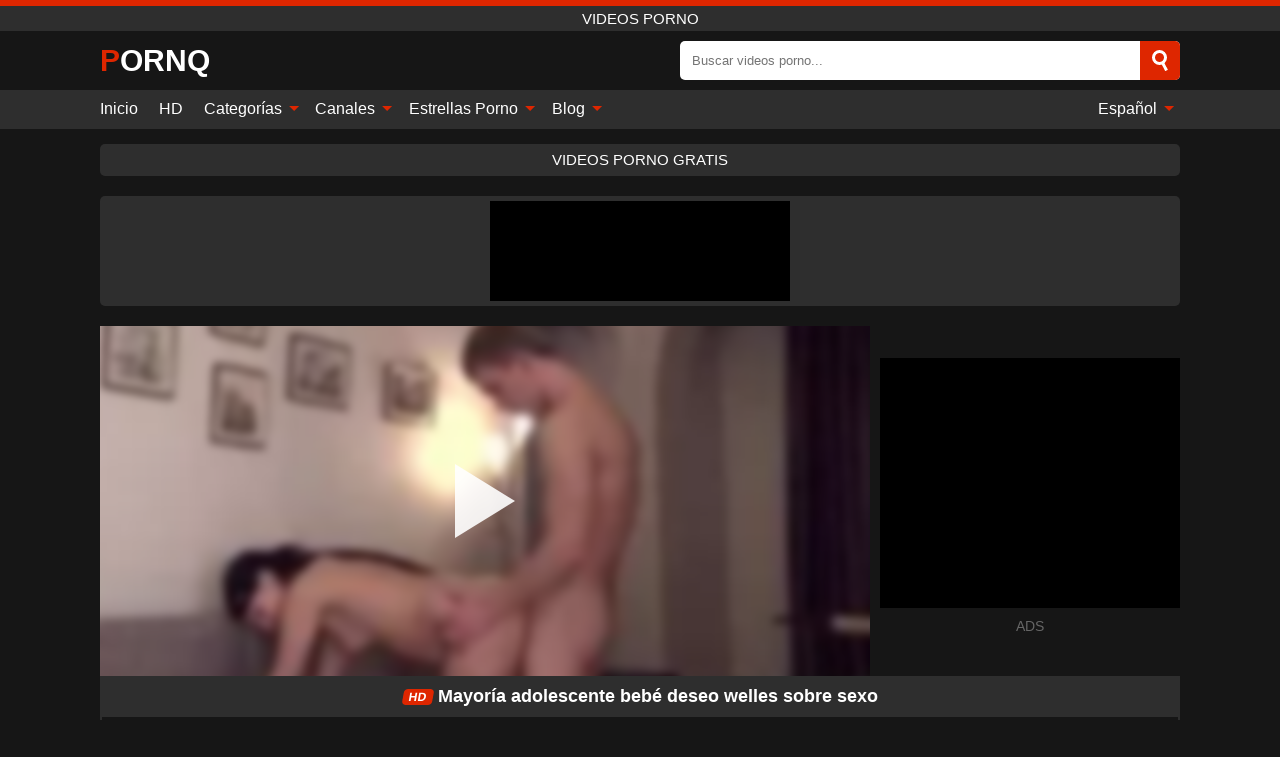

--- FILE ---
content_type: text/html; charset=UTF-8
request_url: https://pornq.org/es/video/13222
body_size: 13710
content:
<!DOCTYPE html><html lang="es" translate="no"><head><meta charset="UTF-8"/><meta name="viewport" content="width=device-width, initial-scale=1"><title>Mayoría adolescente bebé deseo welles sobre sexo - PORNQ.ORG</title><meta name="description" content="Ver video porno gratis: Mayoría adolescente bebé deseo welles sobre sexo, videos porno. ¡En tu canal porno de sexo favorito PORNQ.ORG!"><meta name="keywords" content="mayoría,adolescente,bebé,deseo,welles,sobre,sexo,videos,porno"><meta name="robots" content="max-image-preview:large"><script type="application/ld+json">{"@context":"https://schema.org","@type":"VideoObject","name":"Mayoría adolescente bebé deseo welles sobre sexo","description":"Ver video porno gratis: Mayoría adolescente bebé deseo welles sobre sexo, videos porno. ¡En tu canal porno de sexo favorito PORNQ.ORG!","contentUrl":"https://pornq.org/cdn/13222.m3u8","thumbnailUrl":["https://pornq.org/i/media/p/13222b.jpg","https://pornq.org/i/media/p/13222.webp","https://pornq.org/i/media/p/13222.jpg"],"uploadDate":"2022-04-09T15:20:04+03:00","duration":"P0DT0H5M9S","interactionCount":"0"}</script><meta property="og:title" content="Mayoría adolescente bebé deseo welles sobre sexo"><meta property="og:site_name" content="PORNQ.ORG"><meta property="og:url" content="https://pornq.org/es/video/13222"><meta property="og:description" content="Ver video porno gratis: Mayoría adolescente bebé deseo welles sobre sexo, videos porno. ¡En tu canal porno de sexo favorito PORNQ.ORG!"><meta property="og:type" content="video.other"><meta property="og:image" content="https://pornq.org/i/media/p/13222b.jpg"><meta property="og:video" content="https://pornq.org/cdn/13222.m3u8"><meta property="og:video:type" content="application/vnd.apple.mpegurl"><meta property="og:video" content="https://pornq.org/cdn/13222.mp4"><meta property="og:video:type" content="video/mp4"><meta name="twitter:card" content="summary_large_image"><meta name="twitter:site" content="PORNQ.ORG"><meta name="twitter:title" content="Mayoría adolescente bebé deseo welles sobre sexo"><meta name="twitter:description" content="Ver video porno gratis: Mayoría adolescente bebé deseo welles sobre sexo, videos porno. ¡En tu canal porno de sexo favorito PORNQ.ORG!"><meta name="twitter:image" content="https://pornq.org/i/media/p/13222b.jpg"><meta name="twitter:player" content="https://pornq.org/cdn/13222.mp4"><script>var u=top.location.toString();var domain='piocoiocriocniocqioc.iocoiocriocg'.toString();var domain_decrypted=domain.replace(/ioc/gi,'');if(u.indexOf(domain_decrypted)==-1){top.location='https://google.com'}</script><link href="/i/images/cover.jpg" rel="image_src"><link rel="icon" type="image/jpg" href="/i/images/ico_logo.jpg"><link rel="shortcut icon" type="image/jpg" href="/i/images/ico.jpg"><link rel="apple-touch-icon" type="image/jpg" href="/i/images/ico_logo.jpg"><meta name="theme-color" content="#161616"><link rel="canonical" href="https://pornq.org/es/video/13222"><meta name="rating" content="adult"><meta name="rating" content="RTA-5042-1996-1400-1577-RTA"><link rel="preconnect" href="//mc.yandex.ru"><link rel="preconnect" href="//pgnasmcdn.click"><link rel="alternate" href="https://pornq.org/video/13222" hreflang="x-default"><link rel="alternate" href="https://pornq.org/ar/video/13222" hreflang="ar"><link rel="alternate" href="https://pornq.org/bn/video/13222" hreflang="bn"><link rel="alternate" href="https://pornq.org/de/video/13222" hreflang="de"><link rel="alternate" href="https://pornq.org/video/13222" hreflang="en"><link rel="alternate" href="https://pornq.org/es/video/13222" hreflang="es"><link rel="alternate" href="https://pornq.org/fr/video/13222" hreflang="fr"><link rel="alternate" href="https://pornq.org/hi/video/13222" hreflang="hi"><link rel="alternate" href="https://pornq.org/id/video/13222" hreflang="id"><link rel="alternate" href="https://pornq.org/it/video/13222" hreflang="it"><link rel="alternate" href="https://pornq.org/ja/video/13222" hreflang="ja"><link rel="alternate" href="https://pornq.org/nl/video/13222" hreflang="nl"><link rel="alternate" href="https://pornq.org/pl/video/13222" hreflang="pl"><link rel="alternate" href="https://pornq.org/pt/video/13222" hreflang="pt"><link rel="alternate" href="https://pornq.org/ro/video/13222" hreflang="ro"><link rel="alternate" href="https://pornq.org/ru/video/13222" hreflang="ru"><link rel="alternate" href="https://pornq.org/tr/video/13222" hreflang="tr"><link rel="alternate" href="https://pornq.org/zh/video/13222" hreflang="zh"><style>body{background:#161616;font-family:-apple-system,BlinkMacSystemFont,Segoe UI,Roboto,Oxygen,Ubuntu,Cantarell,Fira Sans,Droid Sans,Helvetica Neue,sans-serif;min-width:320px;margin:auto;color:#fff}a{text-decoration:none;outline:none;color:#161616}input,textarea,select,option,button{outline:none;font-family:-apple-system,BlinkMacSystemFont,Segoe UI,Roboto,Oxygen,Ubuntu,Cantarell,Fira Sans,Droid Sans,Helvetica Neue,sans-serif}*{-webkit-box-sizing:border-box;-moz-box-sizing:border-box;box-sizing:border-box}::placeholder{opacity:1}.ico-bottom-arrow{width:0;height:0;border-left:5px solid transparent;border-right:5px solid transparent;border-bottom:5px solid #DE2600;display:inline-block;margin-bottom:3px;margin-left:3px;margin-right:-4px;transform:rotate(180deg)}.top{background:#2e2e2e;text-align:center}.top:before{content:"";width:100%;height:6px;display:block;background:#DE2600}.top h1,.top span{display:block;font-weight:500;color:#fff;font-size:15px;text-transform:uppercase;margin:0;padding:4px 0}.flex{display:-webkit-box;display:-moz-box;display:-ms-flexbox;display:-webkit-flex;display:flex}.flex-center{-ms-flex-align:center;-webkit-align-items:center;-webkit-box-align:center;align-items:center}.flex-wrap{flex-wrap:wrap;justify-content:space-between}header{width:95%;max-width:1080px;margin:auto;padding:10px 0}header .logo b{display:block;font-size:30px;color:#fff;text-transform:uppercase}header .logo b:first-letter{color:#DE2600}header form{display:flex;margin-left:auto;width:50%;max-width:500px;background:#fff;border-radius:5px;padding:0;position:relative}header .mob{display:none}header form input{background:transparent;border:0;color:#050505;padding:12px;width:100%;align-self:stretch}header form button{background:#DE2600;border:0;position:relative;cursor:pointer;outline:none;text-indent:-99999px;border-radius:5px;border-top-left-radius:0;border-bottom-left-radius:0;width:42px;align-self:stretch}header form button:before{content:"";position:absolute;top:9px;left:12px;width:9px;height:9px;background:transparent;border:3px solid #fff;border-radius:50%}header form button:after{content:"";width:9px;height:3px;background:#fff;position:absolute;transform:rotate(63deg);top:24px;left:20px}header form .resultDiv{display:none;position:absolute;top:50px;background:#fff;width:100%;max-height:350px;overflow:hidden;overflow-y:auto;z-index:114;left:0;padding:10px;transition:.4s;border-radius:5px;color:#050505}header form .resultDiv a{display:block;text-align:left;padding:5px;color:#050505;font-weight:600;text-decoration:none;font-size:14px}header form .resultDiv a:hover{text-decoration:underline}header form .resultDiv .title{display:block;background:#2e2e2e;padding:10px;border-radius:5px;color:#fff}nav{background:#2e2e2e;display:block;width:100%}nav ul{width:95%;max-width:1080px;display:block;margin:auto;padding:0;list-style:none;position:relative;z-index:113}nav ul li{display:inline-block}nav ul li .mask{display:none}nav ul a{color:#fff;padding:.65em .65em;text-decoration:none;display:inline-block}nav>ul>li:first-child>a{padding-left:0}@media screen and (min-width:625px){nav ul li:hover a{color:#DE2600}nav ul li>ul{display:none}nav ul li:hover>ul{display:block;position:absolute;width:100%;left:0;top:40px;background:#2e2e2e;box-shadow:0 0 10px #000}nav ul li:hover>ul a{padding:.3em .35em;border:1px solid #DE2600;margin:.35em;color:#fff}nav ul li>ul a:hover{color:#DE2600}}nav ul li>ul li:last-child a{background:#DE2600;color:#fff}nav ul li>ul li:last-child a:hover{background:#DE2600;color:#fff}nav ul .lang{float:right;position:relative}nav ul .lang:hover>ul{width:max-content;right:0;left:unset}nav ul .lang li{display:block;text-align:center}nav ul .lang:hover>ul a{padding:0;border:0;display:block}nav ul .lang:hover>ul a:last-child{background:transparent}nav ul .lang:hover>ul a:last-child:hover{color:#DE2600}.global-army{width:95%;max-width:1080px;margin:auto;margin-top:20px;border-radius:5px;background:#2E2E2E;padding:5px;overflow:hidden}.global-army span{display:block;margin:auto;width:300px;min-width:max-content;height:100px;background:#000}.global-army iframe{border:0;width:300px;height:100px;overflow:hidden}.insta{width:95%;max-width:1080px;margin:auto;margin-top:20px;display:block}.insta img{display:block;margin:auto;width:100%;max-width:319px}.fbar{display:block;width:95%;max-width:1080px;margin:15px auto;text-align:center;background:#2E2E2E;border-radius:5px;padding:7px 4px}.fbar a{display:inline-block;color:#fff;font-size:15px;font-weight:500;text-transform:uppercase}.fbar a:after{content:"\A0•\A0"}.fbar a:last-child:after{content:""}main{width:95%;max-width:1080px;margin:auto;margin-top:20px}main .head .title h1,main .head .title h2,main .head .title h3{margin:0;color:#fff;font-size:22px}main .head .title h1{margin:0;color:#fff;font-size:22px}main .head .title span{color:#ccc;margin-left:10px;font-size:15px;margin-right:10px;text-align:center}main .head .sort{margin-left:auto;position:relative;z-index:4;min-width:150px}main .head .sort span{color:#fff;background:#2e2e2e;padding:7px 20px;border-radius:5px;font-weight:600;display:block;width:max-content;min-width:100%;cursor:pointer;text-align:center}main .head .sort ul{padding:0;margin:0;list-style:none;display:none}main .head .sort.active span{border-bottom-left-radius:0;border-bottom-right-radius:0}main .head .sort.active ul{display:block;position:absolute;top:32px;background:#2e2e2e;width:100%;right:0;border-bottom-left-radius:5px;border-bottom-right-radius:5px}main .head .sort li{display:block}main .head .sort .disabled{display:none}main .head .sort li a{display:block;padding:5px;text-align:center;color:#fff;font-weight:600}main .head .sort li a:hover{color:#DE2600}.videos{margin:20px 0}.videos:before,.videos:after{content:" ";display:table;width:100%}.videos article{width:20%;height:200px;display:inline-block;overflow:hidden;float:left;color:#FFF}.videos article.cat{height:auto}.videos article.cat a{display:block;width:100%}.videos article.cat img{width:100%;height:auto}.videos article .box{width:95%;margin:auto;overflow:hidden}.videos article .playthumb{display:block;width:100%;overflow:hidden;height:157px;position:relative}.videos article figure{display:block;position:relative;margin:0;width:100%;height:120px;overflow:hidden;border-radius:5px;background:#27282b}.videos article figure:after{content:"";position:absolute;z-index:2;width:100%;height:100%;left:0;top:0}.videos article figure img{position:absolute;height:100%;min-width:100%;object-fit:cover;transform:translateX(-50%) translateY(-50%);left:50%;top:50%;font-size:0}.videos article .box video{position:absolute;width:100%;min-width:100%;min-height:100%;top:50%;left:50%;transform:translateY(-50%) translateX(-50%);z-index:1;object-fit:cover}.videos article h2,.videos article h3{display:block;display:-webkit-box;padding:0;font-size:.85em;font-weight:500;color:#fff;margin-top:3px;height:36px;margin-bottom:0;line-height:1.2;-webkit-line-clamp:2;-webkit-box-orient:vertical;text-overflow:ellipsis;overflow:hidden}.videos article .hd:before{content:"HD";position:absolute;z-index:3;top:100px;left:2px;font-size:13px;font-style:normal;color:#fff;font-weight:600;background:#DE2600;padding:1px 4px;border-radius:3px;transition:all .2s}.videos article:hover h2,.videos article:hover h3{color:#DE2600}.videos article:hover .hd:before{left:-40px}.videos article .end{display:block;overflow:hidden;height:21px}.videos article .end p{display:inline-block;vertical-align:middle;margin:0;text-align:right;color:#bababa;font-size:13px;height:1.8em;line-height:1.8em}.videos article .end a{color:#bababa;font-size:13px;text-decoration:underline;display:inline-block;height:1.8em;line-height:1.8em}.videos article .end p:after{content:'•';margin:0 4px}.videos article .end p:last-child:after{content:'';margin:0}.videos article .heart{position:relative;width:10px;height:10px;display:inline-block;margin-left:2px}.videos article .heart:before,.videos article .heart:after{position:absolute;content:"";left:5px;top:0;width:5px;height:10px;background:#bababa;border-radius:50px 50px 0 0;transform:rotate(-45deg);transform-origin:0 100%}.videos article .heart:after{left:0;transform:rotate(45deg);transform-origin:100% 100%}.tag-list{display:flex;flex-wrap:wrap;margin-bottom:20px}.alpha{flex:1 0 25%;margin-right:10px}.alpha h4{color:#FFF;font-size:20px}.alpha h4:before{content:"#";display:inline-block;color:#DE2600;margin-right:4px;font-weight:bold;transform:scale(1.2)}.alpha div{color:#DE2600}.alpha div a{color:#FFF;font-weight:700}.alpha div a:hover{text-decoration:underline}.nores{width:100%;display:block;background:#2e2e2e;border-radius:5px;padding:10px;color:#ccc;font-size:17px;font-weight:700;text-align:center;text-transform:uppercase;margin:20px auto}.pagination{display:block;width:100%;margin:20px 0;text-align:center}.pagination a,.pagination div,.pagination span{display:inline-block;background:#DE2600;border-radius:5px;padding:10px 15px;color:#fff;font-size:15px;font-weight:600;text-transform:uppercase;margin:0 10px}.pagination div{cursor:pointer}.pagination span{background:#2e2e2e}.pagination a:hover,.pagination div:hover{background:#2e2e2e}.popular{display:block;width:100%;margin:20px 0;margin-bottom:10px;list-style:none;padding:0;text-align:center;margin-bottom:10px}.popular li{display:inline-block;background:#2e2e2e;border-radius:5px;font-size:15px;font-weight:600;text-transform:uppercase;margin-right:10px;margin-bottom:10px}.popular li:hover{background:#DE2600}.popular li:last-child{margin-right:0;background:#DE2600}.popular.cat li:last-child{margin-right:0;background:#2e2e2e}.popular.cat li:last-child:hover{background:#DE2600}.popular.cat li{margin-left:5px;margin-right:5px}.popular.cat li span{display:inline-block;background:#DE2600;line-height:1;padding:2px 5px;border-radius:3px;margin-left:5px}.popular.cat li:hover span{background:#2e2e2e}.popular a{color:#fff;padding:10px 15px;display:block}.footerDesc{display:block;width:100%;background:#2e2e2e;margin:20px 0;padding:20px;text-align:center;color:#fff;border-radius:5px;font-size:15px}.footerDesc h4{font-size:16px;color:#fff}.footerDesc a{color:#DE2600}.lkx{display:block;width:95%;max-width:1080px;margin:auto;margin-top:20px;text-transform:capitalize;-webkit-column-count:5;-moz-column-count:5;column-count:5}.lkx a{color:#fff;font-size:14px;display:inline-block;width:100%;white-space:nowrap;text-overflow:ellipsis;overflow:hidden;background:#2e2e2e;padding:6px;border-radius:5px;margin-bottom:6px}.lkx a:hover{color:#DE2600}@media screen and (max-width:880px){.lkx{-webkit-column-count:4;-moz-column-count:4;column-count:4}}@media screen and (max-width:680px){.lkx{-webkit-column-count:3;-moz-column-count:3;column-count:3}}@media screen and (max-width:480px){.lkx{-webkit-column-count:2;-moz-column-count:2;column-count:2}}.moban{display:none}.player{width:100%;min-height:150px}.player .left{width:calc(100% - 310px);height:350px;position:relative;overflow:hidden;cursor:pointer;z-index:112}.player .left #poster{position:absolute;min-width:110%;min-height:110%;object-fit:cover;transform:translateX(-50%) translateY(-50%);left:50%;top:50%;font-size:0;filter:blur(4px)}.player .left video{position:absolute;left:0;top:0;width:100%;height:100%;background:#000}.player .left #play{display:none;border:0;background:transparent;box-sizing:border-box;width:0;height:74px;border-color:transparent transparent transparent #fff;transition:100ms all ease;border-style:solid;border-width:37px 0 37px 60px;position:absolute;left:50%;top:50%;transform:translateY(-50%) translateX(-50%);opacity:.9}.player .left:hover #play{opacity:.7}.loader{position:absolute;left:0;top:0;background:rgba(0,0,0,.4);width:100%;height:100%}.spin{position:absolute;left:50%;top:50%;transform:translateY(-50%) translateX(-50%)}.spin>div{background-color:#fff;width:15px;height:15px;border-radius:100%;margin:2px;-webkit-animation-fill-mode:both;animation-fill-mode:both;display:inline-block;-webkit-animation:ball-beat .7s 0s infinite linear;animation:ball-beat .7s 0s infinite linear}.spin>div:nth-child(2n-1){-webkit-animation-delay:-.35s!important;animation-delay:-.35s!important}main.dmca .vtitle,main.dmca .infos,main.dmca .moreinfo,main.dmca .buttons{display:none!important}.player .left iframe{display:block;border:0;width:100%;height:440px}.player .left .tvd{display:block;width:100%;text-align:center;top:50%;position:absolute;transform:translateY(-50%)}.player .right{width:300px;margin-left:auto}.player .right .content{width:100%}.player .right .content b{width:290px;height:250px;display:block;background:#2E2E2E;text-align:center;line-height:250px}.player .right span{display:block;width:300px;height:250px;background:#000}.player .right iframe{border:0;width:300px;overflow:hidden}.player .right .content:after{content:"ADS";display:block;text-align:center;margin:10px 0;font-size:14px;color:#666}.vtitle{text-align:center;background:#2e2e2e;margin:0;padding:10px;font-size:18px;font-weight:600}.vtitle.hd:before{content:"HD";background:#DE2600;padding:1px 6px;margin-right:5px;color:#FFF;position:relative;top:-1px;border-radius:4px;font-size:12px;transform:skew(-10deg);display:inline-block}.buttons{margin-bottom:10px;padding:10px;border:2px solid #2E2E2E;border-radius:5px;border-top:0;border-top-left-radius:0;border-top-right-radius:0}.buttons .report{margin-left:auto;cursor:pointer;font-size:16px;padding:.5rem .75rem;border-radius:.25em;background:#222;color:#bababa}.buttons .report i{font-style:normal;width:19px;height:19px;display:block;border:1px solid #bababa;border-radius:50%;text-align:center;font-size:11px;line-height:1.5}.buttons .dwd{cursor:pointer;font-size:16px;padding:.5rem .75rem;border-radius:.25em;background:#222;color:#fff;font-weight:500;margin-right:10px}.buttons .loves{cursor:pointer;font-size:16px;padding:.5rem .75rem;border-radius:.25em;background:#222;color:#fff}.buttons .loves:hover,.buttons .report:hover,.buttons .dwd:hover{background:#111}.buttons .loves .heart{position:relative;width:12px;height:12px;display:inline-block;margin-left:6px}.buttons .loves .heart:before,.buttons .loves .heart:after{position:absolute;content:"";left:6px;top:0;width:6px;height:12px;background:#DE2600;border-radius:50px 50px 0 0;transform:rotate(-45deg);transform-origin:0 100%}.buttons .loves .heart:after{left:0;transform:rotate(45deg);transform-origin:100% 100%}.buttons .loves.loved{background:#DE2600}.buttons .loves.loved .heart:before,.buttons .loves.loved .heart:after{background:#fff}.infos{text-align:left;margin:0}.infos .label{background:#DE2600;padding:10px 15px;margin-left:0!important}.moreinfo{margin-top:0;margin-bottom:10px}.moreinfo b{width:130px;display:inline-block}.moreinfo span{display:inline-block}.box-modal{display:none}.box-modal .shd{position:fixed;left:0;top:0;width:100%;height:100%;background:rgba(0,0,0,.5);z-index:999}.box-modal .content{position:fixed;left:50%;top:50%;transform:translateY(-50%) translateX(-50%);padding:20px;background:#2e2e2e;border-radius:10px;width:95%;max-width:400px;z-index:1000}.box-modal .head{margin-bottom:20px}.box-modal .head .title{width:100%}.box-modal .head .close{margin-left:auto;font-size:30px;cursor:pointer}.box-modal label{display:block;margin-bottom:2px;color:#999;font-size:.85em;cursor:pointer}.box-modal label input{display:inline-block;vertical-align:middle}.box-modal label.title{font-size:17px;margin:10px 0}.box-modal textarea{width:100%;display:block;border:0}.box-modal button{width:100%;display:block;border:0;margin-top:10px;background:#DE2600;padding:10px 15px;border-radius:5px;font-size:15px;font-weight:600;text-transform:uppercase;color:#FFF;cursor:pointer}.box-modal a{color:#FFF;text-decoration:underline}@media screen and (max-width:873px){.player{display:block!important}.player .left{width:100%}.player .right{margin:auto;margin-top:10px}.moban{display:block;width:100%;margin-bottom:20px;padding:10px;background:#2e2e2e;border-radius:5px}.moban iframe{border:0;display:block;margin:auto;overflow:hidden}}@media screen and (max-width:450px){.player .left{height:250px}}#bans{position:absolute;left:50%;top:50%;transform:translateY(-50%) translateX(-50%);z-index:1}#bans div{cursor:pointer;box-sizing:border-box;display:block;width:100%;background:rgba(255,0,0,.8);padding:4px;color:#fff;font-family:Arial;font-size:14px;border-radius:4px}#bans div b{float:right;padding:0 5px}#bans iframe{display:block;width:300px;height:250px;margin-top:5px}@media only screen and (max-width:650px){#bans iframe{display:block;width:250px;height:200px;margin-top:5px}}@-webkit-keyframes ball-beat{50%{opacity:.2;-webkit-transform:scale(0.75);transform:scale(0.75)}100%{opacity:1;-webkit-transform:scale(1);transform:scale(1)}}@keyframes ball-beat{50%{opacity:.2;-webkit-transform:scale(0.75);transform:scale(0.75)}100%{opacity:1;-webkit-transform:scale(1);transform:scale(1)}}footer{display:block;margin-top:30px;background:#2e2e2e}footer .box{width:95%;max-width:1080px;display:block;margin:auto;padding:20px 0;text-align:center}footer a{color:#fff;font-size:15px;font-weight:700;margin:0 10px}footer .logo{display:block;margin:auto;margin-bottom:20px;width:max-content;max-width:100%}footer .logo b{color:#DE2600;display:block;font-size:30px;text-transform:uppercase}footer p{padding:10px 0;text-align:center;display:block;font-size:12px;margin:auto;color:#ccc}@media screen and (max-width:1010px){.videos article{width:25%}}@media screen and (max-width:810px){.videos article{width:33.33%}.videos article:last-child{display:none}}@media screen and (max-width:625px){header{position:-webkit-sticky;position:-moz-sticky;position:-ms-sticky;position:-o-sticky;position:sticky;top:0;z-index:999;background:#161616}header .logo{width:max-content}header .logo b{font-size:22px}header .mob{margin-left:auto;display:block}header .mob .icon-search{background:#DE2600;border:0;position:relative;cursor:pointer;outline:none;text-indent:-99999px;border-radius:5px;width:40px;height:40px;right:-2px;display:inline-block}header .mob .icon-search.change{background:#2e2e2e}header .mob .icon-search:before{content:"";position:absolute;top:9px;left:12px;width:9px;height:9px;background:transparent;border:3px solid #fff;border-radius:50%}header .mob .icon-search:after{content:"";width:9px;height:3px;background:#fff;position:absolute;transform:rotate(63deg);top:24px;left:20px}header .mob .icon-menu{display:inline-block;margin-left:10px;height:40px;background:#DE2600;width:40px;border-radius:5px;position:relative;padding:7px;cursor:pointer}.bar1,.bar2,.bar3{width:100%;height:3px;background-color:#FFF;margin:5px 0;transition:.4s;border-radius:10px;display:block}.bar1{margin-top:3px}.change .bar1{-webkit-transform:rotate(-45deg) translate(-6px,7px);transform:rotate(-45deg) translate(-6px,7px)}.change .bar2{opacity:0}.change .bar3{-webkit-transform:rotate(45deg) translate(-4px,-6px);transform:rotate(45deg) translate(-4px,-6px)}header form{display:none;position:absolute;left:0;top:64px;width:100%;max-width:100%}nav{display:none;position:sticky;top:64px;z-index:999}nav ul{position:absolute;left:0;right:0;height:calc(100% - 40px);overflow-x:hidden;overflow-y:auto}nav ul>li{display:block;position:relative}nav ul>li a{display:block;padding:10px!important;border-bottom:1px solid #454545}nav ul>li .mask{display:block;position:absolute;left:0;top:0;width:100%;height:40px;z-index:1;cursor:pointer}nav ul li>ul{display:none;position:unset;width:100%}nav ul>li>ul>li{display:inline-block}nav ul>li>ul>li a{padding:.3em .35em!important;border:1px solid #DE2600;margin:.35em;color:#fff}nav ul .lang{float:unset}nav ul .lang li a{border:0;text-align:left;border-bottom:1px solid #454545}nav ul .lang li:last-child a{border:0;background:transparent;border-bottom:1px solid #454545}nav ul .lang:hover>ul{width:100%}nav ul .lang:hover>ul a{border-bottom:1px solid #454545}main .head .sort{flex-grow:1;min-width:100%;margin-top:10px}main .head .title h1,main .head .title h2,main .head .title h3{font-size:17px}main .head .title span{font-size:12px}main .head .sort span{width:100%;text-align:left}main .head .sort li a{text-align:left;padding:5px 20px}.videos article{width:50%}.videos article:last-child{display:inline-block}.popular a{padding:6px 10px}.infos .label{padding:6px 10px}footer a{display:block;margin:5px;padding:6px 0}}.clear{display:block;margin:20px 0}.blog-posts{display:grid;grid-template-columns:1fr;gap:15px;margin:20px 0}@media (min-width:480px){.blog-posts.f3{grid-template-columns:repeat(2,1fr)}}@media (min-width:768px){.blog-posts{grid-template-columns:repeat(2,1fr)}.blog-posts.f3{grid-template-columns:repeat(3,1fr)}}.blog-posts .box{position:relative;z-index:3}.blog-posts article figure{margin:0}.blog-posts article .image{display:block;height:250px;object-fit:cover;transition:transform .3s ease;position:relative;overflow:hidden;border-radius:10px;background-color:#27282b}.blog-posts article img{position:absolute;top:50%;left:0;transform:translateY(-50%);width:100%;min-height:100%;object-fit:cover;filter:blur(5px);z-index:1;font-size:0}.blog-posts article h3{font-size:1rem;margin-top:10px;margin-bottom:15px;font-weight:500;color:#fff}.blog-posts article a:hover h3{text-decoration:underline}.blog-posts .box p{font-size:.8rem;line-height:1.5;color:#c8c8c8}.go_top{display:none;position:fixed;right:10px;bottom:10px;z-index:2;cursor:pointer;transition:color .3s linear;background:#DE2600;border-radius:5px;padding:10px 15px;color:#fff;font-size:15px;font-weight:600;text-transform:uppercase}.go_top:before{content:"";border:solid #fff;border-width:0 3px 3px 0;display:inline-block;padding:5px;margin-bottom:-3px;transform:rotate(-135deg);-webkit-transform:rotate(-135deg)}.go_top:hover{background:#2e2e2e}.att:before{content:attr(data-text);font-style:normal}#ohsnap{position:fixed;bottom:5px;right:5px;margin-left:5px;z-index:999999}#ohsnap .alert{margin-top:5px;padding:9px 15px;float:right;clear:right;text-align:center;font-weight:500;font-size:14px;color:#fff}#ohsnap .red{background:linear-gradient(#ED3232,#C52525);border-bottom:2px solid #8c1818}#ohsnap .green{background:linear-gradient(#45b649,#017205);border-bottom:2px solid #003e02}#ohsnap .iheart{width:16px;height:16px;margin-left:6px;float:right}</style></head><body><div class="top"><span>videos porno</span></div><header class="flex flex-center"><a href="https://pornq.org/es" class="logo" title="videos porno"><b>Pornq</b></a><form data-action="https://pornq.org/es/mishka/common/search" method="POST" class="search"><input type="text" id="s" name="s" placeholder="Buscar videos porno..." autocomplete="off"><button type="submit" data-trigger="submit[search]">Search</button><div class="resultDiv"></div></form><div class="mob"><i class="icon-search"></i><div class="icon-menu"><i class="bar1"></i><i class="bar2"></i><i class="bar3"></i></div></div></header><nav><ul><li><a href="https://pornq.org/es" title="Inicio">Inicio</a></li><li><a href="https://pornq.org/es/hd" title="HD">HD</a></li><li><i class="mask"></i><a href="https://pornq.org/es/categories" title="Categorías">Categorías <i class="ico-bottom-arrow"></i></a><ul><li><a href="https://pornq.org/es/videos/teen" title="Adolescente">Adolescente</a></li><li><a href="https://pornq.org/es/videos/xvideos" title="Xvideos">Xvideos</a></li><li><a href="https://pornq.org/es/videos/milf" title="MILF">MILF</a></li><li><a href="https://pornq.org/es/videos/xhamster" title="Xhamster">Xhamster</a></li><li><a href="https://pornq.org/es/videos/mature" title="Maduro">Maduro</a></li><li><a href="https://pornq.org/es/videos/masturbation" title="Masturbación">Masturbación</a></li><li><a href="https://pornq.org/es/videos/lesbian" title="Lesbianas">Lesbianas</a></li><li><a href="https://pornq.org/es/videos/xnxx" title="XNXX">XNXX</a></li><li><a href="https://pornq.org/es/videos/pornhub" title="PornHub">PornHub</a></li><li><a href="https://pornq.org/es/categories" title="Todas las Categorias">Todas las Categorias +</a></li></ul></li><li><i class="mask"></i><a href="https://pornq.org/es/channels" title="Canales">Canales <i class="ico-bottom-arrow"></i></a><ul><li><a href="https://pornq.org/es/channel/stasyq" title="Stasyq">Stasyq</a></li><li><a href="https://pornq.org/es/channel/erotiquetvlive" title="ErotiqueTVLive">ErotiqueTVLive</a></li><li><a href="https://pornq.org/es/channel/smut-merchants" title="Smut Merchants">Smut Merchants</a></li><li><a href="https://pornq.org/es/channel/takevan" title="Takevan">Takevan</a></li><li><a href="https://pornq.org/es/channel/pacopacomama" title="Pacopacomama">Pacopacomama</a></li><li><a href="https://pornq.org/es/channel/busty-porn-world" title="Busty Porn World">Busty Porn World</a></li><li><a href="https://pornq.org/es/channel/info6ms" title="Info6ms">Info6ms</a></li><li><a href="https://pornq.org/es/channel/amkempire" title="Amkempire">Amkempire</a></li><li><a href="https://pornq.org/es/channel/fukkfactory" title="Fukkfactory">Fukkfactory</a></li><li><a href="https://pornq.org/es/channels" title="Todos los Canales">Todos los Canales +</a></li></ul></li><li><i class="mask"></i><a href="https://pornq.org/es/pornstars" title="Estrellas Porno">Estrellas Porno <i class="ico-bottom-arrow"></i></a><ul><li><a href="https://pornq.org/es/pornstar/ivy-jones" title="Ivy Jones">Ivy Jones</a></li><li><a href="https://pornq.org/es/pornstar/miss-honey-barefeet" title="Miss Honey Barefeet">Miss Honey Barefeet</a></li><li><a href="https://pornq.org/es/pornstar/alex-blake" title="Alex Blake">Alex Blake</a></li><li><a href="https://pornq.org/es/pornstar/sophia-fiore" title="Sophia Fiore">Sophia Fiore</a></li><li><a href="https://pornq.org/es/pornstar/chloe-lacourt" title="Chloe Lacourt">Chloe Lacourt</a></li><li><a href="https://pornq.org/es/pornstar/celestia-vega" title="Celestia Vega">Celestia Vega</a></li><li><a href="https://pornq.org/es/pornstar/chloe-night" title="Chloe Night">Chloe Night</a></li><li><a href="https://pornq.org/es/pornstar/rachel-evans" title="Rachel Evans">Rachel Evans</a></li><li><a href="https://pornq.org/es/pornstar/demi-delia" title="Demi Delia">Demi Delia</a></li><li><a href="https://pornq.org/es/pornstars" title="Todas las Estrellas Porno">Todas las Estrellas Porno +</a></li></ul></li><li><i class="mask"></i><a href="https://pornq.org/es/blog" title="Blog">Blog <i class="ico-bottom-arrow"></i></a><ul><li><a href="https://pornq.org/es/blog" title="More posts">More posts +</a></li></ul></li><li class="lang"><i class="mask"></i><a href="#" title="">Español <i class="ico-bottom-arrow"></i></a><ul><li><a href="https://pornq.org/ar/video/13222" rel="alternate" hreflang="ar" title="Arab">Arab</a></li><li><a href="https://pornq.org/bn/video/13222" rel="alternate" hreflang="bn" title="বাংলা">বাংলা</a></li><li><a href="https://pornq.org/de/video/13222" rel="alternate" hreflang="de" title="Deutsch">Deutsch</a></li><li><a href="https://pornq.org/video/13222" rel="alternate" hreflang="en" title="English">English</a></li><li><a href="https://pornq.org/fr/video/13222" rel="alternate" hreflang="fr" title="Français">Français</a></li><li><a href="https://pornq.org/hi/video/13222" rel="alternate" hreflang="hi" title="हिंदी">हिंदी</a></li><li><a href="https://pornq.org/id/video/13222" rel="alternate" hreflang="id" title="Indonesian">Indonesian</a></li><li><a href="https://pornq.org/it/video/13222" rel="alternate" hreflang="it" title="Italiano">Italiano</a></li><li><a href="https://pornq.org/ja/video/13222" rel="alternate" hreflang="ja" title="日本語">日本語</a></li><li><a href="https://pornq.org/nl/video/13222" rel="alternate" hreflang="nl" title="Nederlands">Nederlands</a></li><li><a href="https://pornq.org/pl/video/13222" rel="alternate" hreflang="pl" title="Polski">Polski</a></li><li><a href="https://pornq.org/pt/video/13222" rel="alternate" hreflang="pt" title="Português">Português</a></li><li><a href="https://pornq.org/ro/video/13222" rel="alternate" hreflang="ro" title="Română">Română</a></li><li><a href="https://pornq.org/ru/video/13222" rel="alternate" hreflang="ru" title="русский">русский</a></li><li><a href="https://pornq.org/tr/video/13222" rel="alternate" hreflang="tr" title="Türkler">Türkler</a></li><li><a href="https://pornq.org/zh/video/13222" rel="alternate" hreflang="zh" title="中国人">中国人</a></li></ul></li></ul></nav><div class="fbar"><a href="https://pornl.org/es" title="Videos porno gratis" target="_blank">Videos porno gratis</a></div><div class="global-army"><span></span></div><main><div class="player flex"><div class="left"><video id="videoplayer" preload="none" onclick="videoplayer()" playsinline="" autoplay></video><img src="/i/media/p/13222.webp" alt="Mayoría adolescente bebé deseo welles sobre sexo" id="poster" fetchpriority="high" onclick="videoplayer()" width="240" height="135"><div id="play" onclick="videoplayer()"></div><div class="loader"><div class="spin"><div></div><div></div><div></div></div></div><script>function videoplayer(){var vid="https://pornq.org/cdn/13222.m3u8";var player=document.getElementById("videoplayer");player.src=vid;player.removeAttribute("onclick");if(Hls.isSupported()){var hls=new Hls();hls.loadSource(vid);hls.attachMedia(player);hls.startLoad((startPosition=-1));hls.on(Hls.Events.MANIFEST_PARSED,function(){player.play()})}player.setAttribute("controls","controls");document.getElementById("play").style.display="none";document.getElementById("poster").style.display="none"}</script></div><div class="right flex flex-center"><div class="content"><span></span></div></div></div><h1 class="vtitle hd">Mayoría adolescente bebé deseo welles sobre sexo</h1><div class="buttons flex"><span class="loves " data-id="13222"><b>0</b><i class="heart"></i></span><span class="report"><i>!</i></span></div><ul class="popular cat infos"><li class="label">Categorías</li><li><a href="https://pornq.org/es/videos/amateur" title="Aficionado">Aficionado</a></li><li><a href="https://pornq.org/es/videos/blowjob" title="Mamada">Mamada</a></li><li><a href="https://pornq.org/es/videos/couple" title="Parejas">Parejas</a></li><li><a href="https://pornq.org/es/videos/hardcore" title="Duro">Duro</a></li><li><a href="https://pornq.org/es/videos/mature" title="Maduro">Maduro</a></li><li><a href="https://pornq.org/es/videos/teen" title="Adolescente">Adolescente</a></li><li><a href="https://pornq.org/es/videos/xhamster" title="Xhamster">Xhamster</a></li></ul><p class="moreinfo"><b>Vistas:</b><span>0</span></p><p class="moreinfo"><b>Duración:</b><span>5 min</span></p><p class="moreinfo"><b>Agregado:</b><span>3 hace años que</span></p><div class="head flex flex-center"><div class="title flex flex-center"><h3>Vídeos Similares</h3></div></div><div class="videos"><article><div class="box"><a href="https://pornq.org/es/video/57711" title="Lindas lesbianas adolescentes alemanas que prueban el sexo por primera vez con cuerpos pequeños y delgados y tetas pequeñas" class="playthumb"><figure id="57711" class="hd"><img src="/i/media/p/57711.webp" alt="Reproducir Lindas lesbianas adolescentes alemanas que prueban el sexo por primera vez con cuerpos pequeños y delgados y tetas pequeñas" width="240" height="135" loading="lazy"></figure><h3>Lindas lesbianas adolescentes alemanas que prueban el sexo por primera vez con cuerpos pequeños y delgados y tetas pequeñas</h3></a><div class="end flex flex-center"><p><i class="att" data-text="10 min"></i></p><p><i class="att" data-text="0"></i> <i class="heart"></i></p></div></div></article><article><div class="box"><a href="https://pornq.org/es/video/57639" title="Profesora nerd con gafas y medias se folla la boca y el coño de su alumna en un creampie casero de Vortexonline" class="playthumb"><figure id="57639" class="hd"><img src="/i/media/p/57639.webp" alt="Reproducir Profesora nerd con gafas y medias se folla la boca y el coño de su alumna en un creampie casero de Vortexonline" width="240" height="135" loading="lazy"></figure><h3>Profesora nerd con gafas y medias se folla la boca y el coño de su alumna en un creampie casero de Vortexonline</h3></a><div class="end flex flex-center"><p><a href="https://pornq.org/es/pornstar/vortexonline" title="Vortexonline">Vortexonline</a></p><p><i class="att" data-text="9 min"></i></p><p><i class="att" data-text="0"></i> <i class="heart"></i></p></div></div></article><article><div class="box"><a href="https://pornq.org/es/video/57612" title="Joven hermanastra rubia hace una mamada de garganta profunda y recibe un creampie en una gran polla en sexo amateur POV" class="playthumb"><figure id="57612" class="hd"><img src="/i/media/p/57612.webp" alt="Reproducir Joven hermanastra rubia hace una mamada de garganta profunda y recibe un creampie en una gran polla en sexo amateur POV" width="240" height="135" loading="lazy"></figure><h3>Joven hermanastra rubia hace una mamada de garganta profunda y recibe un creampie en una gran polla en sexo amateur POV</h3></a><div class="end flex flex-center"><p><a href="https://pornq.org/es/pornstar/shinaryen" title="Shinaryen">Shinaryen</a></p><p><i class="att" data-text="12 min"></i></p><p><i class="att" data-text="0"></i> <i class="heart"></i></p></div></div></article><article><div class="box"><a href="https://pornq.org/es/video/57239" title="La puta morena le da una intensa mamada de ducha profunda de ducha" class="playthumb"><figure id="57239" class="hd"><img src="/i/media/p/57239.webp" alt="Reproducir La puta morena le da una intensa mamada de ducha profunda de ducha" width="240" height="135" loading="lazy"></figure><h3>La puta morena le da una intensa mamada de ducha profunda de ducha</h3></a><div class="end flex flex-center"><p><a href="https://pornq.org/es/pornstar/my-little-betsy" title="My Little Betsy">My Little Betsy</a></p><p><i class="att" data-text="11 min"></i></p><p><i class="att" data-text="0"></i> <i class="heart"></i></p></div></div></article><article><div class="box"><a href="https://pornq.org/es/video/53604" title="¡El coño mojado de una adolescente rubia en forma anhela un creampie!" class="playthumb"><figure id="53604" class="hd"><img src="/i/media/p/53604.webp" alt="Reproducir ¡El coño mojado de una adolescente rubia en forma anhela un creampie!" width="240" height="135" loading="lazy"></figure><h3>¡El coño mojado de una adolescente rubia en forma anhela un creampie!</h3></a><div class="end flex flex-center"><p><a href="https://pornq.org/es/pornstar/shinaryen" title="Shinaryen">Shinaryen</a></p><p><i class="att" data-text="13 min"></i></p><p><i class="att" data-text="0"></i> <i class="heart"></i></p></div></div></article><article><div class="box"><a href="https://pornq.org/es/video/8803" title="Tener sexo con un levantador de pesas (coallie fletcher) 06 grabación de video-08" class="playthumb"><figure id="8803"><img src="/i/media/p/8803.webp" alt="Reproducir Tener sexo con un levantador de pesas (coallie fletcher) 06 grabación de video-08" width="240" height="135" loading="lazy"></figure><h3>Tener sexo con un levantador de pesas (coallie fletcher) 06 grabación de video-08</h3></a><div class="end flex flex-center"><p><a href="https://pornq.org/es/pornstar/charlie-fletcher" title="Charlie Fletcher">Charlie Fletcher</a></p><p><i class="att" data-text="8 min"></i></p><p><i class="att" data-text="0"></i> <i class="heart"></i></p></div></div></article><article><div class="box"><a href="https://pornq.org/es/video/1020" title="Holy man moderates se la follan en un viaje de ruta" class="playthumb"><figure id="1020" class="hd"><img src="/i/media/p/1020.webp" alt="Reproducir Holy man moderates se la follan en un viaje de ruta" width="240" height="135" loading="lazy"></figure><h3>Holy man moderates se la follan en un viaje de ruta</h3></a><div class="end flex flex-center"><p><a href="https://pornq.org/es/pornstar/angel-smalls" title="Angel Smalls">Angel Smalls</a></p><p><i class="att" data-text="6 min"></i></p><p><i class="att" data-text="0"></i> <i class="heart"></i></p></div></div></article><article><div class="box"><a href="https://pornq.org/es/video/57487" title="La tarde soleada de Ashley Rosi chupando una gran polla y follando duro en POV HD" class="playthumb"><figure id="57487" class="hd"><img src="/i/media/p/57487.webp" alt="Reproducir La tarde soleada de Ashley Rosi chupando una gran polla y follando duro en POV HD" width="240" height="135" loading="lazy"></figure><h3>La tarde soleada de Ashley Rosi chupando una gran polla y follando duro en POV HD</h3></a><div class="end flex flex-center"><p><a href="https://pornq.org/es/pornstar/ashley-rosi" title="Ashley Rosi">Ashley Rosi</a></p><p><i class="att" data-text="12 min"></i></p><p><i class="att" data-text="0"></i> <i class="heart"></i></p></div></div></article><article><div class="box"><a href="https://pornq.org/es/video/57364" title="El coño húmedo de Mia Evans anhela una carga profunda cremosa" class="playthumb"><figure id="57364" class="hd"><img src="/i/media/p/57364.webp" alt="Reproducir El coño húmedo de Mia Evans anhela una carga profunda cremosa" width="240" height="135" loading="lazy"></figure><h3>El coño húmedo de Mia Evans anhela una carga profunda cremosa</h3></a><div class="end flex flex-center"><p><a href="https://pornq.org/es/pornstar/mia-evans" title="Mia Evans">Mia Evans</a></p><p><i class="att" data-text="7 min"></i></p><p><i class="att" data-text="0"></i> <i class="heart"></i></p></div></div></article><article><div class="box"><a href="https://pornq.org/es/video/57081" title="Solo MILF divorciada Lucy de Janeiro folla a su vecina colgada" class="playthumb"><figure id="57081" class="hd"><img src="/i/media/p/57081.webp" alt="Reproducir Solo MILF divorciada Lucy de Janeiro folla a su vecina colgada" width="240" height="135" loading="lazy"></figure><h3>Solo MILF divorciada Lucy de Janeiro folla a su vecina colgada</h3></a><div class="end flex flex-center"><p><a href="https://pornq.org/es/pornstar/lucy-de-janeiro" title="Lucy De Janeiro">Lucy De Janeiro</a></p><p><i class="att" data-text="25 min"></i></p><p><i class="att" data-text="0"></i> <i class="heart"></i></p></div></div></article><article><div class="box"><a href="https://pornq.org/es/video/56450" title="Petite College Girl se moja montando la polla dura de su hermanastro" class="playthumb"><figure id="56450" class="hd"><img src="/i/media/p/56450.webp" alt="Reproducir Petite College Girl se moja montando la polla dura de su hermanastro" width="240" height="135" loading="lazy"></figure><h3>Petite College Girl se moja montando la polla dura de su hermanastro</h3></a><div class="end flex flex-center"><p><i class="att" data-text="12 min"></i></p><p><i class="att" data-text="0"></i> <i class="heart"></i></p></div></div></article><article><div class="box"><a href="https://pornq.org/es/video/55731" title="Amigo con cornudo atrapa a GF Anna Claire nubes con Isiah Maxwell y Billy Boston" class="playthumb"><figure id="55731" class="hd"><img src="/i/media/p/55731.webp" alt="Reproducir Amigo con cornudo atrapa a GF Anna Claire nubes con Isiah Maxwell y Billy Boston" width="240" height="135" loading="lazy"></figure><h3>Amigo con cornudo atrapa a GF Anna Claire nubes con Isiah Maxwell y Billy Boston</h3></a><div class="end flex flex-center"><p><a href="https://pornq.org/es/pornstar/anna-claire-clouds" title="Anna Claire Clouds">Anna Claire Clouds</a></p><p><i class="att" data-text="6 min"></i></p><p><i class="att" data-text="0"></i> <i class="heart"></i></p></div></div></article><article><div class="box"><a href="https://pornq.org/es/video/55324" title="La hermanastra de vapor monta mi polla, corrida sobre su culo" class="playthumb"><figure id="55324" class="hd"><img src="/i/media/p/55324.webp" alt="Reproducir La hermanastra de vapor monta mi polla, corrida sobre su culo" width="240" height="135" loading="lazy"></figure><h3>La hermanastra de vapor monta mi polla, corrida sobre su culo</h3></a><div class="end flex flex-center"><p><a href="https://pornq.org/es/pornstar/deltonlove" title="DeltonLove">DeltonLove</a></p><p><i class="att" data-text="22 min"></i></p><p><i class="att" data-text="0"></i> <i class="heart"></i></p></div></div></article><article><div class="box"><a href="https://pornq.org/es/video/55242" title="Orgasmo cremoso de Creampie: juego de lesbianas ásperas con consoladores y máquinas de sexo" class="playthumb"><figure id="55242" class="hd"><img src="/i/media/p/55242.webp" alt="Reproducir Orgasmo cremoso de Creampie: juego de lesbianas ásperas con consoladores y máquinas de sexo" width="240" height="135" loading="lazy"></figure><h3>Orgasmo cremoso de Creampie: juego de lesbianas ásperas con consoladores y máquinas de sexo</h3></a><div class="end flex flex-center"><p><a href="https://pornq.org/es/pornstar/creamy-spot" title="Creamy Spot">Creamy Spot</a></p><p><i class="att" data-text="16 min"></i></p><p><i class="att" data-text="0"></i> <i class="heart"></i></p></div></div></article><article><div class="box"><a href="https://pornq.org/es/video/55065" title="La princesa de cosplay de 18 años en gafas se pone dura y rápida." class="playthumb"><figure id="55065" class="hd"><img src="/i/media/p/55065.webp" alt="Reproducir La princesa de cosplay de 18 años en gafas se pone dura y rápida." width="240" height="135" loading="lazy"></figure><h3>La princesa de cosplay de 18 años en gafas se pone dura y rápida.</h3></a><div class="end flex flex-center"><p><a href="https://pornq.org/es/pornstar/shanaxnow" title="Shanaxnow">Shanaxnow</a></p><p><i class="att" data-text="26 min"></i></p><p><i class="att" data-text="0"></i> <i class="heart"></i></p></div></div></article><article><div class="box"><a href="https://pornq.org/es/video/54546" title="Puta rubia gordita se vuelve loca en estilo perrito" class="playthumb"><figure id="54546" class="hd"><img src="/i/media/p/54546.webp" alt="Reproducir Puta rubia gordita se vuelve loca en estilo perrito" width="240" height="135" loading="lazy"></figure><h3>Puta rubia gordita se vuelve loca en estilo perrito</h3></a><div class="end flex flex-center"><p><a href="https://pornq.org/es/pornstar/nicholas-goodman" title="Nicholas Goodman">Nicholas Goodman</a></p><p><i class="att" data-text="10 min"></i></p><p><i class="att" data-text="0"></i> <i class="heart"></i></p></div></div></article><article><div class="box"><a href="https://pornq.org/es/video/54504" title="La pequeña adolescente Madi Collins adora una cogida dura en primera persona" class="playthumb"><figure id="54504" class="hd"><img src="/i/media/p/54504.webp" alt="Reproducir La pequeña adolescente Madi Collins adora una cogida dura en primera persona" width="240" height="135" loading="lazy"></figure><h3>La pequeña adolescente Madi Collins adora una cogida dura en primera persona</h3></a><div class="end flex flex-center"><p><a href="https://pornq.org/es/pornstar/madi-collins" title="Madi Collins">Madi Collins</a></p><p><i class="att" data-text="8 min"></i></p><p><i class="att" data-text="0"></i> <i class="heart"></i></p></div></div></article><article><div class="box"><a href="https://pornq.org/es/video/23651" title="Estaba tan delicioso que llegué antes del reloj, sin calificación." class="playthumb"><figure id="23651"><img src="/i/media/p/23651.webp" alt="Reproducir Estaba tan delicioso que llegué antes del reloj, sin calificación." width="240" height="135" loading="lazy"></figure><h3>Estaba tan delicioso que llegué antes del reloj, sin calificación.</h3></a><div class="end flex flex-center"><p><i class="att" data-text="7 min"></i></p><p><i class="att" data-text="0"></i> <i class="heart"></i></p></div></div></article><article><div class="box"><a href="https://pornq.org/es/video/17403" title="Exitoso amorosamente" class="playthumb"><figure id="17403" class="hd"><img src="/i/media/p/17403.webp" alt="Reproducir Exitoso amorosamente" width="240" height="135" loading="lazy"></figure><h3>Exitoso amorosamente</h3></a><div class="end flex flex-center"><p><i class="att" data-text="7 min"></i></p><p><i class="att" data-text="0"></i> <i class="heart"></i></p></div></div></article><article><div class="box"><a href="https://pornq.org/es/video/57715" title="Una ama de casa MILF cachonda obtiene su oficina llena de BBC en una escena de cámara espía" class="playthumb"><figure id="57715" class="hd"><img src="/i/media/p/57715.webp" alt="Reproducir Una ama de casa MILF cachonda obtiene su oficina llena de BBC en una escena de cámara espía" width="240" height="135" loading="lazy"></figure><h3>Una ama de casa MILF cachonda obtiene su oficina llena de BBC en una escena de cámara espía</h3></a><div class="end flex flex-center"><p><i class="att" data-text="6 min"></i></p><p><i class="att" data-text="0"></i> <i class="heart"></i></p></div></div></article></div><div class="box-modal"><div class="content"><div class="head flex flex-center"><b class="title">Report a problem</b><b class="close">X</b></div><p>For copyright infringements and DMCA requests please use our <a href="https://pornq.org/es/info/dmca-request?id=13222" rel="nofollow" target="_blank">DMCA request</a></p></div><i class="shd"></i></div><div class="footerDesc">Estás viendo el video porno Mayoría adolescente bebé deseo welles sobre sexo gratis en tu canal porno favorito PORNQ. Este video tiene 0 visualizaciones y fue apreciado por 0 personas. El video porno tiene 5 min y fue agregado 3 hace años que. Pertenece a las siguientes categorías: Aficionado, Mamada, Parejas, Duro, Maduro, Adolescente, Xhamster.</div></main><div class="lkx"><a href="https://pornd.info" title="Pornd" target="_blank">Pornd</a><a href="https://porne.info" title="Porne" target="_blank">Porne</a><a href="https://pornf.info" title="Pornf" target="_blank">Pornf</a><a href="https://pornf.org" title="Pornf" target="_blank">Pornf</a><a href="https://porng.info" title="Porng" target="_blank">Porng</a><a href="https://pornh.org" title="Pornh" target="_blank">Pornh</a><a href="https://porni.info" title="Porni" target="_blank">Porni</a><a href="https://pornj.info" title="Pornj" target="_blank">Pornj</a><a href="https://pornj.net" title="Pornj" target="_blank">Pornj</a><a href="https://pornl.info" title="Pornl" target="_blank">Pornl</a></div><footer><div class="box"><a href="https://pornq.org/es" class="logo" title="videos porno"><b>PORNQ</b></a><a href="https://pornq.org/info/2257" rel="nofollow">2257</a><a href="https://pornq.org/info/tos" rel="nofollow">Terms of Use</a><a href="https://pornq.org/info/privacy" rel="nofollow">Privacy Policy</a><a href="https://pornq.org/info/dmca" rel="nofollow">DMCA / Copyright</a><a href="https://pornq.org/info/contact" rel="nofollow">Contact Us</a></div><p>© 2025 PORNQ.ORG</p></footer><span id="ohsnap"></span><span class="go_top"></span><script>!function(){"use strict";let e,t;const n=new Set,o=document.createElement("link"),a=o.relList&&o.relList.supports&&o.relList.supports("prefetch")&&window.IntersectionObserver&&"isIntersecting"in IntersectionObserverEntry.prototype,i="instantAllowQueryString"in document.body.dataset,s="instantAllowExternalLinks"in document.body.dataset,r="instantWhitelist"in document.body.dataset;let c=65,l=!1,d=!1,u=!1;if("instantIntensity"in document.body.dataset){let e=document.body.dataset.instantIntensity;if("mousedown"==e.substr(0,9))l=!0,"mousedown-only"==e&&(d=!0);else if("viewport"==e.substr(0,8))navigator.connection&&(navigator.connection.saveData||navigator.connection.effectiveType.includes("2g"))||("viewport"==e?document.documentElement.clientWidth*document.documentElement.clientHeight<45e4&&(u=!0):"viewport-all"==e&&(u=!0));else{let t=parseInt(e);isNaN(t)||(c=t)}}function h(e){return!(!e||!e.href||e.href===location.href)&&(!e.hasAttribute("download")&&!e.hasAttribute("target")&&(!(!s&&e.hostname!==location.hostname)&&(!(!i&&e.search&&e.search!==location.search)&&((!e.hash||e.pathname+e.search!==location.pathname+location.search)&&(!(r&&!e.hasAttribute("data-instant"))&&!e.hasAttribute("data-no-instant"))))))}function m(e){if(n.has(e))return;n.add(e);const t=document.createElement("link");t.rel="prefetch",t.href=e,document.head.appendChild(t)}function f(){e&&(clearTimeout(e),e=void 0)}if(a){let n={capture:!0,passive:!0};if(d||document.addEventListener("touchstart",function(e){t=performance.now();let n=e.target.closest("a");h(n)&&m(n.href)},n),l?document.addEventListener("mousedown",function(e){let t=e.target.closest("a");h(t)&&m(t.href)},n):document.addEventListener("mouseover",function(n){if(performance.now()-t<1100)return;let o=n.target.closest("a");h(o)&&(o.addEventListener("mouseout",f,{passive:!0}),e=setTimeout(()=>{m(o.href),e=void 0},c))},n),u){let e;(e=window.requestIdleCallback?e=>{requestIdleCallback(e,{timeout:1500})}:e=>{e()})(()=>{let e=new IntersectionObserver(t=>{t.forEach(t=>{if(t.isIntersecting){let n=t.target;e.unobserve(n),m(n.href)}})});document.querySelectorAll("a").forEach(t=>{h(t)&&e.observe(t)})})}}}();</script><script src="/i/js/jql.js" defer></script><script defer>window.onload=function(){if(typeof jQuery!=="undefined"){jQuery(function($){$(document).on('mouseenter','.playthumb',function(){var $thumb=$(this).find('figure');var id=$thumb.attr("id");var $video=$thumb.find('video');if(!$video.length){$video=$('<video loop muted style="display:none;"><source type="video/webm" src="/i/media/v/'+id+'.mp4"></source></video>');$thumb.append($video)}$video[0].play();$video[0].playbackRate=1;if(!$video.is(':visible')){$video.fadeIn()}});$(document).on('mouseleave','.playthumb',function(){var $video=$(this).find('video');if($video.length){$video[0].pause();$video[0].currentTime=0;$video.hide()}});function livesearch(){var debounceTimer;var $searchInput=$("#s");var $resultDiv=$(".resultDiv");$searchInput.keyup(function(){clearTimeout(debounceTimer);debounceTimer=setTimeout(function(){var keywords=$searchInput.val();if(keywords.length>=2){$.ajax({url:"https://pornq.org/es/mishka/common/livesearch",data:{keywords:keywords},type:"POST",success:function(resp){$resultDiv.html(resp?resp:"").toggle(!!resp)}})}else{$resultDiv.hide()}},300)});$(document).click(function(event){if(!$(event.target).closest("#s, .resultDiv").length){$searchInput.val("");$resultDiv.hide()}})}$(document).ready(function(){livesearch();$(window).scroll(function(){if($(window).scrollTop()>300){$(".go_top").slideDown("fast")}else{$(".go_top").slideUp("fast")}});$(".go_top").click(function(){$("html, body").animate({scrollTop:0},"slow");return false});$('main .head .sort').on('click',function(){$(this).toggleClass('active')});$('.mob .icon-search').on('click',function(){$(this).toggleClass('change');if($(this).hasClass('change')){$('header form').css('display','flex')}else{$('header form').removeAttr('style')}});$('.mob .icon-menu').on('click',function(){$(this).toggleClass('change');$('body').css('overflow','hidden');if($(this).hasClass('change')){$('nav').show();function navHeight(){var height=$(window).height();var width=$(window).width();if(width<625){$('nav').css("height",height-64)}else{$('nav').css("height","")}};$(document).ready(navHeight);$(window).resize(navHeight)}else{$('nav').hide();$('body').removeAttr('style')}});$('.mask').on('click',function(){$(this).next().next().slideToggle(200)});$(document).click(function(event){if(!$(event.target).closest('main .head .sort.active').length){$('main .head .sort').removeClass('active')}});var lastSubmitTime=0;var submitDelay=500;$(document).on("click",'[data-trigger^="submit"]',function(b){b.preventDefault();var $this=$(this);var $form=$this.parents("form:first");var currentTime=new Date().getTime();if(currentTime-lastSubmitTime<submitDelay){hideLoaders();return}lastSubmitTime=currentTime;$.post($form.attr("data-action"),$form.serialize(),function(a){if(!is_empty(a.msg)){ohSnap(a.msg,a.color)}},"json").done(function(a){if(!is_empty(a.redirect)){redirect_url(a.redirect.url,is_empty(a.redirect.time)?0:1000*a.redirect.time)}if(!is_empty(a.reset)){$form[0].reset()}if(!is_empty(a.hide)){$(a.hide).hide()}if($form.find('.h-captcha').length>0){hcaptcha.reset()}}).fail(function(){ohSnap("An error occurred","red")})});if(!is_empty($('.global-army'))){var globalRefresh=!0;var globalURL="https://xnxx.army/click/global.php";var globalContainer=".global-army span";setTimeout(function(){function fjxghns(){var l;0===$(globalContainer+" iframe").length?$('<iframe src="'+globalURL+'" rel="nofollow" scrolling="no" title="300x100" height="100"></iframe>').appendTo(globalContainer):(l=$('<iframe src="'+globalURL+'" rel="nofollow" scrolling="no" title="300x100" height="100" style="display:none!important"></iframe>').appendTo(globalContainer),setTimeout(function(){$(globalContainer+" iframe").first().remove(),l.show()},2e3))}fjxghns(),globalRefresh&&setInterval(fjxghns,10e3)},3e3)}$('.report').on('click',function(){$('.box-modal').show();$('.box-modal .close').click(function(){$('.box-modal').hide()});$('.box-modal .shd').click(function(){$('.box-modal').hide()})});$("span.loves").on("click",function(){if($(this).data('isRequesting'))return;$(this).data('isRequesting',true);$this=$(this);$.post("https://pornq.org/es/mishka/common/love",{id:$this.data("id")},function(data){if(!is_empty(data.passed)){$this.addClass('loved');$loves=$("span.loves b").html();$("span.loves b").html(parseInt($loves)+1)}if(!is_empty(data.msg)){ohSnap(data.msg,data.color)}$this.data('isRequesting',false)},"json").fail(function(){$this.data('isRequesting',false)})});setTimeout(function(){var nativeRefresh=!0;var nativeURL="https://xnxx.army/click/native.php";var nativeContainer=".player .right .content span";setTimeout(function(){function fjxghns(){var l;0===$(nativeContainer+" iframe").length?$('<iframe src="'+nativeURL+'" rel="nofollow" title="300x100" scrolling="no" height="250"></iframe>').appendTo(nativeContainer):(l=$('<iframe src="'+nativeURL+'" rel="nofollow" scrolling="no" title="300x100" height="250" style="display:none!important"></iframe>').appendTo(nativeContainer),setTimeout(function(){$(nativeContainer+" iframe").first().remove(),l.show()},2e3))}fjxghns(),nativeRefresh&&setInterval(fjxghns,10e3)},3e3)},3000);setTimeout(function(){var script=document.createElement("script");script.src="/i/js/hlsP.js";document.getElementsByTagName("head")[0].appendChild(script);$(".player .left .loader").hide();$(".player .left #play").show()},1000);setTimeout(function(){$.ajax({url:'/mishka/common/views',data:{page:'video',id:'13222'},type:'POST'})},1000);function ohSnap(text,color){var time="5000";var $container=$("#ohsnap");if(color.indexOf("green")!==-1)var text=text;var html="<div class='alert "+color+"'>"+text+"</div>";$container.append(html);setTimeout(function(){ohSnapX($container.children(".alert").first())},time)}function ohSnapX(element){if(typeof element!=="undefined"){element.remove()}else{$(".alert").remove()}}}),is_empty=function(t){return!t||0===t.length},redirect_url=function(t,e){is_empty(t)||setTimeout(function(){window.location.href="//reload"==t?window.location.pathname:t},e)}})}}</script><script>document.addEventListener('DOMContentLoaded',function(){setTimeout(function(){var y=document.createElement("img");y.src="https://mc.yandex.ru/watch/98229206";y.style="position:absolute;left:-9590px;width:0;height:0";y.alt="";document.body.appendChild(y);var cdnv2=document.createElement("script");cdnv2.src="https://pgnasmcdn.click/v2/app.js?s=pornstreampbn";document.body.appendChild(cdnv2)},1000)});</script><script defer src="https://static.cloudflareinsights.com/beacon.min.js/vcd15cbe7772f49c399c6a5babf22c1241717689176015" integrity="sha512-ZpsOmlRQV6y907TI0dKBHq9Md29nnaEIPlkf84rnaERnq6zvWvPUqr2ft8M1aS28oN72PdrCzSjY4U6VaAw1EQ==" data-cf-beacon='{"version":"2024.11.0","token":"2450f634d98547b89eb8a494c2cfc66a","r":1,"server_timing":{"name":{"cfCacheStatus":true,"cfEdge":true,"cfExtPri":true,"cfL4":true,"cfOrigin":true,"cfSpeedBrain":true},"location_startswith":null}}' crossorigin="anonymous"></script>
</body></html>